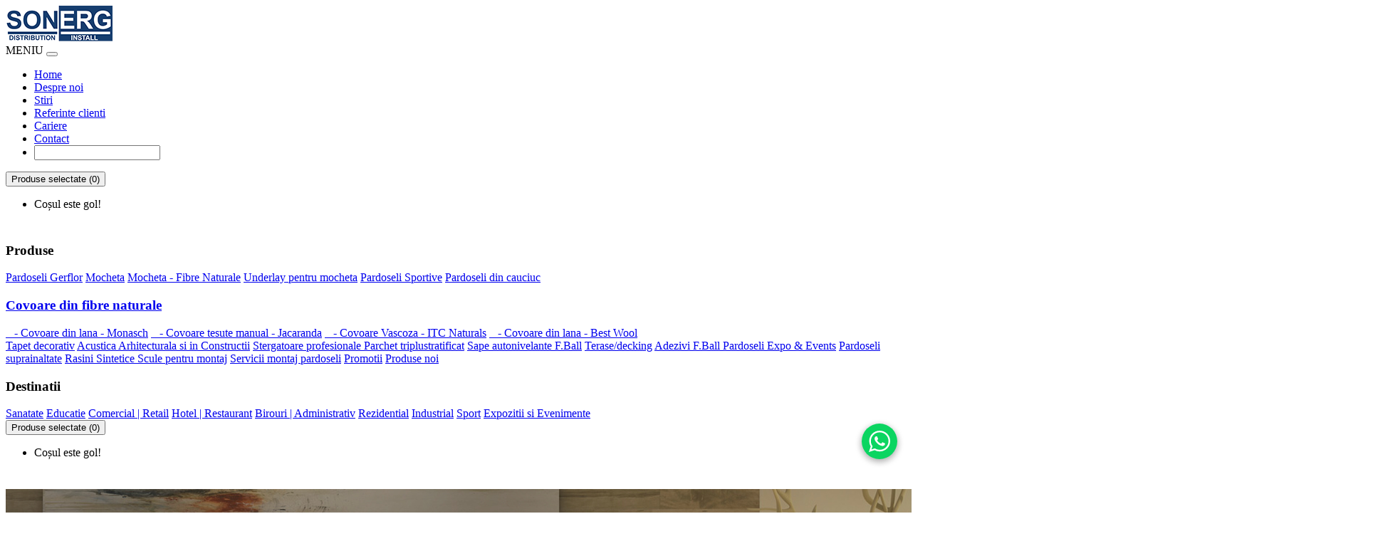

--- FILE ---
content_type: text/html; charset=utf-8
request_url: https://www.sonerg.ro/covoare-din-fibre-naturale/jacaranda-hand-made/Willingdon-rugs
body_size: 91054
content:
<!DOCTYPE html>
<!--[if IE]><![endif]-->
<!--[if IE 8 ]><html dir="ltr" lang="ro" class="ie8"><![endif]-->
<!--[if IE 9 ]><html dir="ltr" lang="ro" class="ie9"><![endif]-->
<!--[if (gt IE 9)|!(IE)]><!-->
<html dir="ltr" lang="ro">
<!--<![endif]-->
<head>
<meta charset="UTF-8" />
<meta name="viewport" content="width=device-width, initial-scale=1">
<title>Covor Willingdon - Jacaranda</title>
<base href="https://www.sonerg.ro/" />
<meta name="description" content="Mocheta din fire 100% lana pura tesuta manual, cu un aspect antichizat datorita combinatiei aleatorii intre firele buclate si cele taiate. O mocheta rezistenta, ce poate fi specificata inclusiv in spatiile cu trafic intens-extrem - clasa de trafic 33.Hand Woven in India. " />
<meta name="keywords" content= "Mocheta si covoare din lana, mocheta tesuta manual lana, covoare lana, mocheta lana, mocheta hand-made lana, mocheta lana pura, mocheta New Zeeland wool, Wool carpet, wool rugs, mocheta din fire naturale, mocheta tesuta, mocheta din lana" />
<meta http-equiv="X-UA-Compatible" content="IE=edge">
<link href="https://www.sonerg.ro/image/catalog/favicon.png" rel="icon" />
<link href="https://www.sonerg.ro/covoare-din-fibre-naturale/jacaranda-hand-made/Willingdon-rugs" rel="canonical" />
<script src="catalog/view/javascript/jquery/jquery-2.1.1.min.js" type="text/javascript"></script>
<link rel="stylesheet" href="https://ajax.googleapis.com/ajax/libs/jqueryui/1.12.1/themes/smoothness/jquery-ui.css">
<script src="https://ajax.googleapis.com/ajax/libs/jqueryui/1.12.1/jquery-ui.min.js"></script>
<link href="catalog/view/javascript/bootstrap/css/bootstrap.min.css" rel="stylesheet" media="screen" />
				
				<script src="catalog/view/javascript/mf/jquery-ui.min.js" type="text/javascript"></script>
			
<script src="catalog/view/javascript/bootstrap/js/bootstrap.min.js" type="text/javascript"></script>
<link href="catalog/view/javascript/font-awesome/css/font-awesome.min.css" rel="stylesheet" type="text/css" />
<link href="//fonts.googleapis.com/css?family=Open+Sans:400,400i,300,700" rel="stylesheet" type="text/css" />
<link href="catalog/view/theme/default/stylesheet/stylesheet.css" rel="stylesheet">
<link href="catalog/view/theme/default/stylesheet/mobile.css" rel="stylesheet" type="text/css" />
<link href="catalog/view/javascript/jquery/magnific/magnific-popup.css" type="text/css" rel="stylesheet" media="screen" />
<link href="catalog/view/javascript/jquery/datetimepicker/bootstrap-datetimepicker.min.css" type="text/css" rel="stylesheet" media="screen" />
<link href="catalog/view/javascript/jquery/owl-carousel/owl.carousel.css" type="text/css" rel="stylesheet" media="screen" />
<link href="catalog/view/javascript/jquery/owl-carousel/owl.transitions.css" type="text/css" rel="stylesheet" media="screen" />
<script src="catalog/view/javascript/common.js" type="text/javascript"></script>
<script src="catalog/view/javascript/jquery/magnific/jquery.magnific-popup.min.js" type="text/javascript"></script>
<script src="catalog/view/javascript/jquery/datetimepicker/moment.js" type="text/javascript"></script>
<script src="catalog/view/javascript/jquery/datetimepicker/bootstrap-datetimepicker.min.js" type="text/javascript"></script>
<script src="catalog/view/javascript/jquery/owl-carousel/owl.carousel.min.js" type="text/javascript"></script>

<script>(function(w,d,s,l,i){w[l]=w[l]||[];w[l].push({'gtm.start':
new Date().getTime(),event:'gtm.js'});var f=d.getElementsByTagName(s)[0],
j=d.createElement(s),dl=l!='dataLayer'?'&l='+l:'';j.async=true;j.src=
'https://www.googletagmanager.com/gtm.js?id='+i+dl;f.parentNode.insertBefore(j,f);
})(window,document,'script','dataLayer','GTM-P2JN488');</script>
<style>

@media only screen and (max-width: 775px) {
  #ui-id-3,#ui-id-1{
    display: inline!important;
  }
}



.whatsapp-message {
    cursor: pointer;
    width: 50px;
    height: 50px;
    border-radius: 50%;
    background: #0bd561;
    box-shadow: 0px 3px 10px rgba(0,0,0,.25);
}

.whatsapp-image {
    width: 50px;
    height: 50px;
}

.integration {
    box-shadow: 0 3px 12px rgba(0,0,0,.15);
    border-radius: 50%;
    margin-bottom: 10px;
    width: 50px;
	z-index: 1;
    height: 50px;
    float: right;
    bottom: 65px;
    right: 20px;
    transition: box-shadow .15s linear;
    background-color: #fff;
    position: fixed;
}
</style>


        <script type="text/javascript">
          // we are using this flag to determine if the pixel
          // is successfully added to the header
          window.isFacebookPixelInHeaderAdded = 1;
          window.isFacebookPixelAdded=1;
        </script>

        <script type="text/javascript">
          function facebook_loadScript(url, callback) {
            var script = document.createElement("script");
            script.type = "text/javascript";
            if(script.readyState) {  // only required for IE <9
              script.onreadystatechange = function() {
                if (script.readyState === "loaded" || script.readyState === "complete") {
                  script.onreadystatechange = null;
                  if (callback) {
                    callback();
                  }
                }
              };
            } else {  //Others
              if (callback) {
                script.onload = callback;
              }
            }

            script.src = url;
            document.getElementsByTagName("head")[0].appendChild(script);
          }
        </script>

        <script type="text/javascript">
          (function() {
            var enableCookieBar = 'false';
            if (enableCookieBar === 'true') {
              facebook_loadScript("catalog/view/javascript/facebook/cookieconsent.min.js");

              // loading the css file
              var css = document.createElement("link");
              css.setAttribute("rel", "stylesheet");
              css.setAttribute("type", "text/css");
              css.setAttribute(
                "href",
                "catalog/view/theme/css/facebook/cookieconsent.min.css");
              document.getElementsByTagName("head")[0].appendChild(css);

              window.addEventListener("load", function(){
                function setConsent() {
                  fbq(
                    'consent',
                    this.hasConsented() ? 'grant' : 'revoke'
                  );
                }
                window.cookieconsent.initialise({
                  palette: {
                    popup: {
                      background: '#237afc'
                    },
                    button: {
                      background: '#fff',
                      text: '#237afc'
                    }
                  },
                  cookie: {
                    name: fbq.consentCookieName
                  },
                  type: 'opt-out',
                  showLink: false,
                  content: {
                    allow: "Agree",
                    deny: "Opt Out",
                    header: "Our Site Uses Cookies",
                    message: "By clicking Agree, you agree to our <a class=\"cc-link\" href=\"https:\/\/www.facebook.com\/legal\/terms\/update\" target=\"_blank\">terms of service<\/a>, <a class=\"cc-link\" href=\"https:\/\/www.facebook.com\/policies\/\" target=\"_blank\">privacy policy<\/a> and <a class=\"cc-link\" href=\"https:\/\/www.facebook.com\/policies\/cookies\/\" target=\"_blank\">cookies policy<\/a>."                  },
                  layout: 'basic-header',
                  location: true,
                  revokable: true,
                  onInitialise: setConsent,
                  onStatusChange: setConsent,
                  onRevokeChoice: setConsent
                }, function (popup) {
                  // If this isn't open, we know that we can use cookies.
                  if (!popup.getStatus() && !popup.options.enabled) {
                    popup.setStatus(cookieconsent.status.dismiss);
                  }
                });
              });
            }
          })();
        </script>

        <script type="text/javascript">
          (function() {
            !function(f,b,e,v,n,t,s){if(f.fbq)return;n=f.fbq=function(){n.callMethod?
            n.callMethod.apply(n,arguments):n.queue.push(arguments)};if(!f._fbq)f._fbq=n;
            n.push=n;n.loaded=!0;n.version='2.0';n.queue=[];t=b.createElement(e);t.async=!0;
            t.src=v;s=b.getElementsByTagName(e)[0];s.parentNode.insertBefore(t,s)}(window,
            document,'script','https://connect.facebook.net/en_US/fbevents.js');

            var enableCookieBar = 'false';
            if (enableCookieBar === 'true') {
              fbq.consentCookieName = 'fb_cookieconsent_status';

              (function() {
                function getCookie(t){var i=("; "+document.cookie).split("; "+t+"=");if(2==i.length)return i.pop().split(";").shift()}
                var consentValue = getCookie(fbq.consentCookieName);
                fbq('consent', consentValue === 'dismiss' ? 'grant' : 'revoke');
              })();
            }

            // system auto generated facebook_pixel.js, DO NOT MODIFY
pixel_script_filename = 'catalog/view/javascript/facebook/facebook_pixel_2_2_1.js';
// system auto generated facebook_pixel.js, DO NOT MODIFY
              facebook_loadScript(
                pixel_script_filename,
                function() {
                  var params = {
    "agent": "exopencart-2.0.3.1-2.2.1"
};
                  _facebookAdsExtension.facebookPixel.init(
                    '825659491265975',
                    {},
                    params);
                                      _facebookAdsExtension.facebookPixel.firePixel(
                      JSON.parse('{\"event_name\":\"ViewContent\",\"content_type\":\"product\",\"content_ids\":[\"5186\"],\"value\":\"0.00\",\"currency\":\"USD\",\"content_name\":\"Covor Willingdon - Jacaranda\",\"num_items\":1}'));
                                  });
                      })();
        </script>
      
</head>
<body class="product-product-5186">
  <div id="fb-root"></div>  
<noscript><iframe src="https://www.googletagmanager.com/ns.html?id=GTM-P2JN488"
height="0" width="0" style="display:none;visibility:hidden"></iframe></noscript>


<!--   <nav id="top">
  <div class="container">
    <div class="pull-left">
<form action="https://www.sonerg.ro/index.php?route=common/currency/currency" method="post" enctype="multipart/form-data" id="currency">
  <div class="btn-group">
    <button class="btn btn-link dropdown-toggle" data-toggle="dropdown">
                            <strong>$</strong>
            <span class="hidden-xs hidden-sm hidden-md">Moneda</span> <i class="fa fa-caret-down"></i></button>
    <ul class="dropdown-menu">
                  <li><button class="currency-select btn btn-link btn-block" type="button" name="EUR">€ Euro</button></li>
                        <li><button class="currency-select btn btn-link btn-block" type="button" name="GBP">£ Pound Sterling</button></li>
                        <li><button class="currency-select btn btn-link btn-block" type="button" name="USD">$ US Dollar</button></li>
                </ul>
  </div>
  <input type="hidden" name="code" value="" />
  <input type="hidden" name="redirect" value="https://www.sonerg.ro/covoare-din-fibre-naturale/jacaranda-hand-made/Willingdon-rugs" />
</form>
</div>

    <div id="top-links" class="nav pull-right">
      <ul class="list-inline">
        <li><a href="https://www.sonerg.ro/index.php?route=information/contact"><i class="fa fa-phone"></i></a> <span class="hidden-xs hidden-sm hidden-md">+4.021.324.04.43</span></li>
        <li class="dropdown"><a href="https://www.sonerg.ro/index.php?route=account/account" title="Contul meu" class="dropdown-toggle" data-toggle="dropdown"><i class="fa fa-user"></i> <span class="hidden-xs hidden-sm hidden-md">Contul meu</span> <span class="caret"></span></a>
          <ul class="dropdown-menu dropdown-menu-right">
                        <li><a href="https://www.sonerg.ro/index.php?route=account/register">Înregistrează-te</a></li>
            <li><a href="https://www.sonerg.ro/index.php?route=account/login">Autentifică-te</a></li>
                      </ul>
        </li>
        <li><a href="https://www.sonerg.ro/index.php?route=account/wishlist" id="wishlist-total" title="Lista Dorintelor (0)"><i class="fa fa-heart"></i> <span class="hidden-xs hidden-sm hidden-md">Lista Dorintelor (0)</span></a></li>
        <li><a href="https://www.sonerg.ro/index.php?route=checkout/cart" title="Coşul meu"><i class="fa fa-shopping-cart"></i> <span class="hidden-xs hidden-sm hidden-md">Coşul meu</span></a></li>
        <li><a href="https://www.sonerg.ro/index.php?route=checkout/checkout" title="Comandă"><i class="fa fa-share"></i> <span class="hidden-xs hidden-sm hidden-md">Comandă</span></a></li>
      </ul>
    </div>
  </div>
</nav>   -->



<header>
  <div class="container">
    <div class="row">



<!--
      <div class="col-md-3" id="search-sus"><div id="search" class="input-group">
  <input type="text" name="search" value="" placeholder="" class="form-control input-lg" />
  <span class="input-group-btn">
    <div type="button" class="btn btn-default btn-lg"><i class="fa fa-search"></i></div >
  </span>
</div>
      </div>
-->


    </div>
  </div>

        <script type="text/javascript">
          // we are using this flag to determine if the customer chat
          // is successfully added to the header
          window.isFacebookCustomerChatInHeaderAdded = 1;
          window.isFacebookCustomerChatAdded=1;
        </script>

              
</header>
<div class="header-opac">
  <div class="container language-top">
<style>
.btn-link:hover {
	text-decoration: none;
}
.dropdown-menu {
	min-width:40px;
	padding-bottom:10px;
}
</style>
  </div>
<div class="container">
  <nav id="menu" class="navbar">
   <div class="col-sm-2">
        <div id="logo">
                    <a href="https://www.sonerg.ro/"><img src="https://www.sonerg.ro/image/catalog/logo.png" title="Sonerg" alt="Sonerg" class="img-responsive" /></a>
                  </div>

      </div>



    <div class="navbar-header"><span id="category" class="visible-xs">MENIU</span>
      <button type="button" class="btn btn-navbar navbar-toggle" data-toggle="collapse" data-target=".navbar-ex1-collapse"><i class="fa fa-bars"></i></button>
    </div>
    <div class="collapse col-sm-6 navbar-collapse navbar-ex1-collapse">
      <ul class="nav navbar-nav">

		<li><a href=" ">Home</a>
		<li><a href="despre-noi">Despre noi</a>
		<!-- <li><a href="promotii">Promotii</a> -->
		<!-- <li><a href="produse-noi">Produse noi</a> -->
		<li><a href="stiri">Stiri</a>
		<li><a href="referinte-clienti">Referinte clienti</a>
		<li><a href="cariere">Cariere</a>
		<li><a href="contact">Contact</a>
    <li><a href="#" class="hidden-lg hiddden-md hidden-sm visible-xs"><div id="search" class="input-group">
  <input type="text" name="search" value="" placeholder="" class="form-control input-lg" />
  <span class="input-group-btn">
    <div type="button" class="btn btn-default btn-lg"><i class="fa fa-search"></i></div >
  </span>
</div>
</a>
      </ul>

    </div>
	        <div class="col-sm-2 cos-oferta"><div id="cart" class="btn-group btn-block">
  <button type="button" data-toggle="dropdown" data-loading-text="Încărcare..." class="btn btn-inverse btn-block btn-lg dropdown-toggle"><span id="cart-total">Produse selectate (0)</span></button>
  <ul class="dropdown-menu pull-right">
        <li>
      <p class="text-center">Coșul este gol!</p>
    </li>
      </ul>
</div>
</div>

  </nav>

</div>

</div>
<div class="visible-xs categories-mobile">
    <h3 class="heading">Produse</h3>
  <div>
                                    <a href="https://www.sonerg.ro/pardoseli-pvc" class="list-group-item">Pardoseli Gerflor</a>
                                                  <a href="https://www.sonerg.ro/mocheta" class="list-group-item">Mocheta</a>
                                                  <a href="https://www.sonerg.ro/mocheta-fibre-naturale" class="list-group-item">Mocheta - Fibre Naturale</a>
                                        <a href="https://www.sonerg.ro/underlay-mocheta" class="list-group-item">Underlay pentru mocheta</a>
                                                  <a href="https://www.sonerg.ro/sport-indoor-outdoor" class="list-group-item">Pardoseli Sportive</a>
                                                  <a href="https://www.sonerg.ro/cauciuc" class="list-group-item">Pardoseli din cauciuc</a>
                                                      <div class="sub-spoiler">
              <h3><a href="https://www.sonerg.ro/covoare-din-fibre-naturale">Covoare din fibre naturale</a></h3>
              <div>
                                          <a href="https://www.sonerg.ro/covoare-din-fibre-naturale/Monasch-best-wool" class="list-group-item child">&nbsp;&nbsp;&nbsp;- Covoare din lana - Monasch</a>
                                                        <a href="https://www.sonerg.ro/covoare-din-fibre-naturale/jacaranda-hand-made" class="list-group-item child">&nbsp;&nbsp;&nbsp;- Covoare tesute manual - Jacaranda</a>
                                                        <a href="https://www.sonerg.ro/covoare-din-fibre-naturale/viscoza-itc-naturals" class="list-group-item child">&nbsp;&nbsp;&nbsp;- Covoare Vascoza - ITC Naturals</a>
                                                        <a href="https://www.sonerg.ro/covoare-din-fibre-naturale/covoare-lana-din-mocheta-Best-Wool" class="list-group-item child">&nbsp;&nbsp;&nbsp;- Covoare din lana - Best Wool</a>
                                        </div>
            </div>
                                                                                <a href="https://www.sonerg.ro/tapet" class="list-group-item">Tapet decorativ</a>
                                        <a href="https://www.sonerg.ro/Acustica-arhitecturala-si-in-constructii" class="list-group-item">Acustica Arhitecturala si in Constructii</a>
                                                  <a href="https://www.sonerg.ro/stergatoare-profesionale-intrare" class="list-group-item">Stergatoare profesionale </a>
                                        <a href="https://www.sonerg.ro/parchet" class="list-group-item">Parchet triplustratificat</a>
                                        <a href="https://www.sonerg.ro/sape-autonivelante" class="list-group-item">Sape autonivelante F.Ball</a>
                                        <a href="https://www.sonerg.ro/terase-deck" class="list-group-item">Terase/decking</a>
                                        <a href="https://www.sonerg.ro/adezivi-pardoseli-si-tapet" class="list-group-item">Adezivi F.Ball </a>
                                        <a href="https://www.sonerg.ro/expozitii-evenimente" class="list-group-item">Pardoseli Expo &amp; Events</a>
                                        <a href="https://www.sonerg.ro/pardoseli-suprainaltate-nesite" class="list-group-item">Pardoseli suprainaltate</a>
                                        <a href="https://www.sonerg.ro/rasini" class="list-group-item">Rasini Sintetice    </a>
                                        <a href="https://www.sonerg.ro/scule-si-echipamente-montaj" class="list-group-item">Scule pentru montaj</a>
                                        <a href="https://www.sonerg.ro/servicii-montaj" class="list-group-item">Servicii montaj pardoseli</a>
                                        <a href="https://www.sonerg.ro/promotii" class="list-group-item">Promotii</a>
                                        <a href="https://www.sonerg.ro/produse-noi" class="list-group-item">Produse noi</a>
                    </div>
  <h3 class="heading">Destinatii</h3>
  <div>
                  <a href="https://www.sonerg.ro/sanatate" class="list-group-item"> Sanatate</a>
                    <a href="https://www.sonerg.ro/pardoseli-pvc" class="list-group-item" style="display:none;">Pardoseli Gerflor</a>
                      <a href="https://www.sonerg.ro/educatie" class="list-group-item">Educatie</a>
                    <a href="https://www.sonerg.ro/mocheta" class="list-group-item" style="display:none;">Mocheta</a>
                      <a href="https://www.sonerg.ro/comercial-retail" class="list-group-item">Comercial | Retail</a>
                    <a href="https://www.sonerg.ro/mocheta-fibre-naturale" class="list-group-item" style="display:none;">Mocheta - Fibre Naturale</a>
              <a href="https://www.sonerg.ro/underlay-mocheta" class="list-group-item" style="display:none;">Underlay pentru mocheta</a>
                      <a href="https://www.sonerg.ro/hotel-restaurant" class="list-group-item">Hotel | Restaurant</a>
                    <a href="https://www.sonerg.ro/sport-indoor-outdoor" class="list-group-item" style="display:none;">Pardoseli Sportive</a>
                      <a href="https://www.sonerg.ro/birouri-administrativ" class="list-group-item">Birouri | Administrativ</a>
                    <a href="https://www.sonerg.ro/cauciuc" class="list-group-item" style="display:none;">Pardoseli din cauciuc</a>
              <a href="https://www.sonerg.ro/covoare-din-fibre-naturale" class="list-group-item" style="display:none;">Covoare din fibre naturale</a>
                      <a href="https://www.sonerg.ro/rezidential" class="list-group-item">Rezidential</a>
                            <a href="https://www.sonerg.ro/industrial" class="list-group-item">Industrial</a>
                            <a href="https://www.sonerg.ro/sport" class="list-group-item">Sport</a>
                    <a href="https://www.sonerg.ro/tapet" class="list-group-item" style="display:none;">Tapet decorativ</a>
              <a href="https://www.sonerg.ro/Acustica-arhitecturala-si-in-constructii" class="list-group-item" style="display:none;">Acustica Arhitecturala si in Constructii</a>
                      <a href="https://www.sonerg.ro/expozitii-si-evenimente" class="list-group-item">Expozitii si Evenimente</a>
                    <a href="https://www.sonerg.ro/stergatoare-profesionale-intrare" class="list-group-item" style="display:none;">Stergatoare profesionale </a>
              <a href="https://www.sonerg.ro/parchet" class="list-group-item" style="display:none;">Parchet triplustratificat</a>
              <a href="https://www.sonerg.ro/sape-autonivelante" class="list-group-item" style="display:none;">Sape autonivelante F.Ball</a>
              <a href="https://www.sonerg.ro/terase-deck" class="list-group-item" style="display:none;">Terase/decking</a>
              <a href="https://www.sonerg.ro/adezivi-pardoseli-si-tapet" class="list-group-item" style="display:none;">Adezivi F.Ball </a>
              <a href="https://www.sonerg.ro/expozitii-evenimente" class="list-group-item" style="display:none;">Pardoseli Expo &amp; Events</a>
              <a href="https://www.sonerg.ro/pardoseli-suprainaltate-nesite" class="list-group-item" style="display:none;">Pardoseli suprainaltate</a>
              <a href="https://www.sonerg.ro/rasini" class="list-group-item" style="display:none;">Rasini Sintetice    </a>
              <a href="https://www.sonerg.ro/scule-si-echipamente-montaj" class="list-group-item" style="display:none;">Scule pentru montaj</a>
              <a href="https://www.sonerg.ro/servicii-montaj" class="list-group-item" style="display:none;">Servicii montaj pardoseli</a>
              <a href="https://www.sonerg.ro/promotii" class="list-group-item" style="display:none;">Promotii</a>
              <a href="https://www.sonerg.ro/produse-noi" class="list-group-item" style="display:none;">Produse noi</a>
        </div>
</div>
  	        <div class="col-sm-2 mobile-cart"><div id="cart" class="btn-group btn-block">
  <button type="button" data-toggle="dropdown" data-loading-text="Încărcare..." class="btn btn-inverse btn-block btn-lg dropdown-toggle"><span id="cart-total">Produse selectate (0)</span></button>
  <ul class="dropdown-menu pull-right">
        <li>
      <p class="text-center">Coșul este gol!</p>
    </li>
      </ul>
</div>
</div>


<script type="text/javascript"><!--
$('#button-search').bind('click', function() {
  return false;

	url = 'index.php?route=product/search';

	var search = $('input[name=\'search\']').prop('value');

	if (search) {
		url += '&search=' + encodeURIComponent(search);
	}

	var category_id = $('#content select[name=\'category_id\']').prop('value');

	if (category_id > 0) {
		url += '&category_id=' + encodeURIComponent(category_id);
	}

	var sub_category = $('#content input[name=\'sub_category\']:checked').prop('value');

	if (sub_category) {
		url += '&sub_category=true';
	}

	var filter_description = $('#content input[name=\'description\']:checked').prop('value');

	if (filter_description) {
		url += '&description=true';
	}

	location = url;
});

$('#content input[name=\'search\']').bind('keydown', function(e) {
	if (e.keyCode == 13) {
		$('#button-search').trigger('click');
	}
});

$('select[name=\'category_id\']').on('change', function() {
	if (this.value == '0') {
		$('input[name=\'sub_category\']').prop('disabled', true);
	} else {
		$('input[name=\'sub_category\']').prop('disabled', false);
	}
});

$('select[name=\'category_id\']').trigger('change');
--></script>

<img class="header-image" src="image/catalog/header-image.jpg">
<div class="container">
  <br><br>

  <div class="row">
    <div class="sidebar-product product-sidebar-margin"><column id="column-left" class="col-sm-3 hidden-xs">
     
	<ul class="nav nav-tabs sidebar-category">

        	<li class="tab-produse"><a href="#tab-produse" data-toggle="tab"><h3 class="box-heading">Produse</h3></a></li>
            <li class="tab-destinatii"><a href="#tab-destinatii" data-toggle="tab"><h3 class="box-heading">Destinatii</h3></a></li>
        </ul>

<div class="list-group sidebar-home">




         <div class="tab-content">
			<div id="search-side"><div id="search" class="input-group">
  <input type="text" name="search" value="" placeholder="" class="form-control input-lg" />
  <span class="input-group-btn">
    <div type="button" class="btn btn-default btn-lg"><i class="fa fa-search"></i></div >
  </span>
</div>
</div>

            <div class="tab-pane active" id="tab-produse">
  	    	  		  			  <a href="https://www.sonerg.ro/pardoseli-pvc" class="list-group-item">Pardoseli Gerflor</a>
		  	    	    	  		  			  <a href="https://www.sonerg.ro/mocheta" class="list-group-item">Mocheta</a>
		  	    	    	  		  			  <a href="https://www.sonerg.ro/mocheta-fibre-naturale" class="list-group-item">Mocheta - Fibre Naturale</a>
		  	    	  		  			  <a href="https://www.sonerg.ro/underlay-mocheta" class="list-group-item">Underlay pentru mocheta</a>
		  	    	    	  		  			  <a href="https://www.sonerg.ro/sport-indoor-outdoor" class="list-group-item">Pardoseli Sportive</a>
		  	    	    	  		  			  <a href="https://www.sonerg.ro/cauciuc" class="list-group-item">Pardoseli din cauciuc</a>
		  	    	  		  				<a href="https://www.sonerg.ro/covoare-din-fibre-naturale" class="list-group-item active">Covoare din fibre naturale</a>
			  				  											<a href="https://www.sonerg.ro/covoare-din-fibre-naturale/Monasch-best-wool" class="list-group-item active child">&nbsp;&nbsp;&nbsp;- Covoare din lana - Monasch</a>
									  												<a href="https://www.sonerg.ro/covoare-din-fibre-naturale/jacaranda-hand-made" class="list-group-item active child">&nbsp;&nbsp;&nbsp;- Covoare tesute manual - Jacaranda</a>
									  											<a href="https://www.sonerg.ro/covoare-din-fibre-naturale/viscoza-itc-naturals" class="list-group-item active child">&nbsp;&nbsp;&nbsp;- Covoare Vascoza - ITC Naturals</a>
									  											<a href="https://www.sonerg.ro/covoare-din-fibre-naturale/covoare-lana-din-mocheta-Best-Wool" class="list-group-item active child">&nbsp;&nbsp;&nbsp;- Covoare din lana - Best Wool</a>
									  			  		  	    	    	    	    	  		  			  <a href="https://www.sonerg.ro/tapet" class="list-group-item">Tapet decorativ</a>
		  	    	  		  			  <a href="https://www.sonerg.ro/Acustica-arhitecturala-si-in-constructii" class="list-group-item">Acustica Arhitecturala si in Constructii</a>
		  	    	    	  		  			  <a href="https://www.sonerg.ro/stergatoare-profesionale-intrare" class="list-group-item">Stergatoare profesionale </a>
		  	    	  		  			  <a href="https://www.sonerg.ro/parchet" class="list-group-item">Parchet triplustratificat</a>
		  	    	  		  			  <a href="https://www.sonerg.ro/sape-autonivelante" class="list-group-item">Sape autonivelante F.Ball</a>
		  	    	  		  			  <a href="https://www.sonerg.ro/terase-deck" class="list-group-item">Terase/decking</a>
		  	    	  		  			  <a href="https://www.sonerg.ro/adezivi-pardoseli-si-tapet" class="list-group-item">Adezivi F.Ball </a>
		  	    	  		  			  <a href="https://www.sonerg.ro/expozitii-evenimente" class="list-group-item">Pardoseli Expo &amp; Events</a>
		  	    	  		  			  <a href="https://www.sonerg.ro/pardoseli-suprainaltate-nesite" class="list-group-item">Pardoseli suprainaltate</a>
		  	    	  		  			  <a href="https://www.sonerg.ro/rasini" class="list-group-item">Rasini Sintetice    </a>
		  	    	  		  			  <a href="https://www.sonerg.ro/scule-si-echipamente-montaj" class="list-group-item">Scule pentru montaj</a>
		  	    	  		  			  <a href="https://www.sonerg.ro/servicii-montaj" class="list-group-item">Servicii montaj pardoseli</a>
		  	    	  		  			  <a href="https://www.sonerg.ro/promotii" class="list-group-item">Promotii</a>
		  	    	  		  			  <a href="https://www.sonerg.ro/produse-noi" class="list-group-item">Produse noi</a>
		  	    
            </div>

            <div class="tab-pane " id="tab-destinatii">
  					<a href="https://www.sonerg.ro/sanatate" class="list-group-item"> Sanatate</a>
				  				<a href="https://www.sonerg.ro/pardoseli-pvc" class="list-group-item" style="display:none;">Pardoseli Gerflor</a>
	    					<a href="https://www.sonerg.ro/educatie" class="list-group-item">Educatie</a>
				  				<a href="https://www.sonerg.ro/mocheta" class="list-group-item" style="display:none;">Mocheta</a>
	    					<a href="https://www.sonerg.ro/comercial-retail" class="list-group-item">Comercial | Retail</a>
				  				<a href="https://www.sonerg.ro/mocheta-fibre-naturale" class="list-group-item" style="display:none;">Mocheta - Fibre Naturale</a>
	    				<a href="https://www.sonerg.ro/underlay-mocheta" class="list-group-item" style="display:none;">Underlay pentru mocheta</a>
	    					<a href="https://www.sonerg.ro/hotel-restaurant" class="list-group-item">Hotel | Restaurant</a>
				  				<a href="https://www.sonerg.ro/sport-indoor-outdoor" class="list-group-item" style="display:none;">Pardoseli Sportive</a>
	    					<a href="https://www.sonerg.ro/birouri-administrativ" class="list-group-item">Birouri | Administrativ</a>
				  				<a href="https://www.sonerg.ro/cauciuc" class="list-group-item" style="display:none;">Pardoseli din cauciuc</a>
	    				<a href="https://www.sonerg.ro/covoare-din-fibre-naturale" class="list-group-item" style="display:none;">Covoare din fibre naturale</a>
	    					<a href="https://www.sonerg.ro/rezidential" class="list-group-item">Rezidential</a>
				  					<a href="https://www.sonerg.ro/industrial" class="list-group-item">Industrial</a>
				  					<a href="https://www.sonerg.ro/sport" class="list-group-item">Sport</a>
				  				<a href="https://www.sonerg.ro/tapet" class="list-group-item" style="display:none;">Tapet decorativ</a>
	    				<a href="https://www.sonerg.ro/Acustica-arhitecturala-si-in-constructii" class="list-group-item" style="display:none;">Acustica Arhitecturala si in Constructii</a>
	    					<a href="https://www.sonerg.ro/expozitii-si-evenimente" class="list-group-item">Expozitii si Evenimente</a>
				  				<a href="https://www.sonerg.ro/stergatoare-profesionale-intrare" class="list-group-item" style="display:none;">Stergatoare profesionale </a>
	    				<a href="https://www.sonerg.ro/parchet" class="list-group-item" style="display:none;">Parchet triplustratificat</a>
	    				<a href="https://www.sonerg.ro/sape-autonivelante" class="list-group-item" style="display:none;">Sape autonivelante F.Ball</a>
	    				<a href="https://www.sonerg.ro/terase-deck" class="list-group-item" style="display:none;">Terase/decking</a>
	    				<a href="https://www.sonerg.ro/adezivi-pardoseli-si-tapet" class="list-group-item" style="display:none;">Adezivi F.Ball </a>
	    				<a href="https://www.sonerg.ro/expozitii-evenimente" class="list-group-item" style="display:none;">Pardoseli Expo &amp; Events</a>
	    				<a href="https://www.sonerg.ro/pardoseli-suprainaltate-nesite" class="list-group-item" style="display:none;">Pardoseli suprainaltate</a>
	    				<a href="https://www.sonerg.ro/rasini" class="list-group-item" style="display:none;">Rasini Sintetice    </a>
	    				<a href="https://www.sonerg.ro/scule-si-echipamente-montaj" class="list-group-item" style="display:none;">Scule pentru montaj</a>
	    				<a href="https://www.sonerg.ro/servicii-montaj" class="list-group-item" style="display:none;">Servicii montaj pardoseli</a>
	    				<a href="https://www.sonerg.ro/promotii" class="list-group-item" style="display:none;">Promotii</a>
	    				<a href="https://www.sonerg.ro/produse-noi" class="list-group-item" style="display:none;">Produse noi</a>
	                </div>
         </div>



</div>
		  			<script>
				$(function(){
					$(".tab-pane").removeClass("active");
					setTimeout(function(){
						$(".tab-pane .list-group-item.active").parent().addClass("active");
						$(".tab-pane .list-group-item > .list-group-item.active").parent().parent().addClass("active");
						$("."+$(".tab-pane.active").attr("id")).addClass("active");
					}, 50);
				});
			</script>
		  <script><!--
$('#search-side .btn-default').bind('click', function() {
	url = 'index.php?route=product/search';

	var search = $('#search-side input[name=\'search\']').val();

	if (search) {
		url += '&search=' + encodeURIComponent(search);
	}

	location = url;
});

$('input[name=\'search\']').bind('keydown', function(e) {
	if (e.keyCode == 13) {
		$('#search .btn-default').trigger('click');
	}
});

$('select[name=\'category_id\']').on('change', function() {
	if (this.value == '0') {
		$('input[name=\'sub_category\']').prop('disabled', true);
	} else {
		$('input[name=\'sub_category\']').prop('disabled', false);
	}
});

$('select[name=\'category_id\']').trigger('change');
--></script>
    <div id="banner0" class="owl-carousel">
    <div class="item">
        <img src="https://www.sonerg.ro/image/cache/catalog/demo/banners/banner-left-278x297.png" alt="Left" class="img-responsive" />
      </div>
    <div class="item">
        <img src="https://www.sonerg.ro/image/cache/catalog/demo/banners/banner-left-278x297.png" alt="Left2" class="img-responsive" />
      </div>
  </div>
<script type="text/javascript"><!--
$('#banner0').owlCarousel({
	items: 6,
	autoPlay: 3000,
	singleItem: true,
	navigation: false,
	pagination: false,
	transitionStyle: 'fade'
});
--></script>
    <div id="banner1" class="owl-carousel">
    <div class="item">
        <img src="https://www.sonerg.ro/image/cache/catalog/demo/lateral-277x382.jpg" alt="Left" class="img-responsive" />
      </div>
    <div class="item">
        <img src="https://www.sonerg.ro/image/cache/catalog/demo/lateral-277x382.jpg" alt="Left" class="img-responsive" />
      </div>
  </div>
<script type="text/javascript"><!--
$('#banner1').owlCarousel({
	items: 6,
	autoPlay: 3000,
	singleItem: true,
	navigation: false,
	pagination: false,
	transitionStyle: 'fade'
});
--></script>
  </column>
</div>
                <div id="content" class="col-sm-9">
      <div class="row content-product">
        <ul class="breadcrumb">
                    <li><a href="https://www.sonerg.ro/"><i class="fa fa-home"></i></a></li>
                    <li><a href="https://www.sonerg.ro/covoare-din-fibre-naturale">Covoare din fibre naturale</a></li>
                    <li><a href="https://www.sonerg.ro/covoare-din-fibre-naturale/jacaranda-hand-made">Covoare tesute manual - Jacaranda</a></li>
                    <li><a href="https://www.sonerg.ro/covoare-din-fibre-naturale/jacaranda-hand-made/Willingdon-rugs">Covor Willingdon - Jacaranda</a></li>
                  </ul>
                        
        <div class="col-sm-12">
          <div style="padding:10px;">
            Covor Willingdon - Jacaranda - preturi mici furnizor & distribuitor Sonerg<br>
                      </div>
                              <div id="slideshow1" class="owl-carousel" style="opacity: 1;">
            <div class="item">
              <img src="https://www.sonerg.ro/image/cache/catalog/00Natural Things/jacaranda/covoare/Covor Willingdon/Covor Willingdon - Jacaranda - imagine front 0-878x305.jpg" title="Covor Willingdon - Jacaranda" alt="Covor Willingdon - Jacaranda"
                   class="img-responsive" />
            </div>
                                    <div class="item">
              <img src="https://www.sonerg.ro/image/cache/catalog/00Natural Things/jacaranda/Lana/willingdon/Willingdon Beluga mocheta sau covoare tesute manual din fire naturale lana - Jacaranda texture and pattern design-878x305.jpg" title="Covor Willingdon - Jacaranda" alt="Covor Willingdon - Jacaranda"
                   class="img-responsive" /></a>
            </div>
                        <div class="item">
              <img src="https://www.sonerg.ro/image/cache/catalog/00Natural Things/jacaranda/Lana/willingdon/Willingdon Heron mocheta sau covoare tesute manual din fire naturale lana - Jacaranda texture and pattern design-878x305.jpg" title="Covor Willingdon - Jacaranda" alt="Covor Willingdon - Jacaranda"
                   class="img-responsive" /></a>
            </div>
                                  </div>
          <link href="catalog/view/javascript/jquery/owl-carousel/owl.carousel.css" type="text/css" rel="stylesheet" media="screen" />
          <link href="catalog/view/javascript/jquery/owl-carousel/owl.transitions.css" type="text/css" rel="stylesheet" media="screen" />
          <script src="catalog/view/javascript/jquery/owl-carousel/owl.carousel.min.js" type="text/javascript"></script>
          <script type="text/javascript"><!--
            $('#slideshow1').owlCarousel({
              items:          6,
              autoPlay:       3000,
              singleItem:     true,
              navigation:     true,
              navigationText: ['<i class="fa fa-chevron-left fa-5x"></i>', '<i class="fa fa-chevron-right fa-5x"></i>'],
              pagination:     true
            });
            --></script>
          <div class="product-title-container" style="margin-left:-20px;">
            <h1 class="product-title">
              <!--                                   <span class="product-cat-title"><a href="https://www.sonerg.ro/covoare-din-fibre-naturale" id="titlu-cat-produs">Covoare din fibre naturale</a></span> <span id="white-bar">|</span>
                                                                <span class="product-cat-title"><a href="https://www.sonerg.ro/covoare-din-fibre-naturale/jacaranda-hand-made" id="titlu-cat-produs">Covoare tesute manual - Jacaranda</a></span> <span id="white-bar">|</span>
                                             Covor Willingdon - Jacaranda -->
              <span class="product-cat-title"><a href="https://www.sonerg.ro/covoare-din-fibre-naturale"
                                                             id="titlu-cat-produs">Covoare din fibre naturale</a></span><span id="white-bar"> > </span><span class="product-cat-title"><a href="https://www.sonerg.ro/covoare-din-fibre-naturale/jacaranda-hand-made"
                                                             id="titlu-cat-produs">Covoare tesute manual - Jacaranda</a></span><span id="white-bar"> > </span>Covor Willingdon - Jacaranda            </h1>
          </div>

          <div class="product-description" id="prod-description">
            <p>Un covor gros, confortabil din fire 100% lana. Dens si rezistent, poate fi specificat inclusiv in spatiile cu trafic intens-extrem - clasa de trafic 33. Covor sau mocheta hand woven in India. Vezi si sectiunea <a href="https://www.sonerg.ro/mocheta-fibre-naturale/willingdon-hand-woven-carpet" target="_blank" style="font-weight: bold; font-style: italic; text-decoration-line: underline;">Mocheta Willingdon.</a></p><p><img src="https://www.sonerg.ro/image/catalog/00Natural Things/jacaranda/covoare/Covor Willingdon/Covor Willingdon - Jacaranda - imagine mare pentru site.jpg"><br></p><iframe src="//www.youtube.com/embed/ixpPq_8VRFQ" width="640" height="360" frameborder="0"></iframe><p>Tipuri de finisaje la covoarele jacaranda:</p><p><img src="https://www.sonerg.ro/image/catalog/00Natural Things/jacaranda/covoare/generalitati/Finisaje - Borduri la Covoarele Jacaranda - toate finisajele perimetrale 3.jpg"></p><p>Imagini borduri la Covoarele Jacaranda:</p><p><img src="https://www.sonerg.ro/image/catalog/00Natural Things/jacaranda/covoare/generalitati/Imagine borduri la covoare - Jacaranda 1.jpg"></p><p><img src="https://www.sonerg.ro/image/catalog/00Natural Things/jacaranda/covoare/Covor Willingdon/Covor Willingdon - Jacaranda - imagine mare pentru site 2.jpg"><br></p><p><span style="font-family: Arial, sans-serif; font-size: 9pt;"></span></p><p><span style="font-family: Arial, sans-serif; font-size: 9pt;"></span></p><p><span style="font-family: Arial, sans-serif; font-size: 9pt;"></span></p><p><span style="font-family: Arial, sans-serif; font-size: 9pt;"></span></p><p><span style="font-family: Arial, sans-serif; font-size: 9pt;"></span></p><p><span style="font-family: Arial, sans-serif; font-size: 9pt;"></span></p><p><span style="font-family: Arial, sans-serif; font-size: 9pt;"><img src="https://www.sonerg.ro/image/catalog/00Natural Things/jacaranda/Lana/willingdon/Willingdon covoare tesute manual Jacaranda fire naturale lanal imagine mare 8.jpg"></span></p><p><span style="font-family: Arial, sans-serif; font-size: 9pt;"></span></p><p><span style="font-family: Arial, sans-serif; font-size: 9pt;"></span></p><p><span style="font-family: Arial, sans-serif; font-size: 9pt;"></span></p><p><span style="font-family: Arial, sans-serif; font-size: 9pt;"><br></span></p><p>..</p><p>..</p><p class="MsoNormal"><span style="font-size: 9pt; line-height: 107%; font-family: Arial, sans-serif; background-image: initial; background-position: initial; background-size: initial; background-repeat: initial; background-attachment: initial; background-origin: initial; background-clip: initial;"><o:p></o:p></span></p>          </div>


        <div style="margin-left: 36px; margin-bottom: 20px;">
            <br><br>
            <div id="h3-consultant"><img class="consultant" src="image/catalog/consultant.png">Discuta cu un consultant</div>
            <div id="tel-consultant"><a href="tel:0722748931">0722.748.931</a>|<a href="tel:0733000524">0733.000.524</a>|<a href="tel:0213240443">021.324.04.43</a></div>
            <br>
            
            <div class="form-group cart-buttons">
                <label class="control-label product-qty" for="input-quantity product-qty" xstyle="display:inline-block;width:45%!important">Cantitate estimata</label>
                <input type="number" name="quantity" value="1" size="2" id="input-quantity2" class="form-control"  xstyle="display:inline-block;width:45%!important;" />
                <input type="hidden" name="product_id" value="5186" />
                <br>
                <button type="button" id="button-cart2" data-loading-text="Încărcare..."
                        class="btn btn-primary btn-lg btn-block"  xstyle="display:inline-block;">Adaugă rapid la cererea de ofertă</button>
             </div>

        </div>
            
                    <!--    <h3>Opţiuni disponibile</h3>   -->
                                                            <div class="form-group">
            <label class="control-label">Culori disponibile</label>
            <div id="input-option3217">
                            <label class="imgs radio-inline">
                <a href="https://www.sonerg.ro/image/cache/catalog/00Natural Things/jacaranda/Lana/willingdon/Willingdon Aegean mocheta sau covoare tesute manual din fire naturale lana - Jacaranda-500x500.jpg" class="thumbnail">
                  <img src="https://www.sonerg.ro/image/cache/catalog/00Natural Things/jacaranda/Lana/willingdon/Willingdon Aegean mocheta sau covoare tesute manual din fire naturale lana - Jacaranda-500x500.jpg"
                       alt="Willingdon Aegean"
                       class="img-thumbnail" />
                </a>
                <input type="radio" class="my_option" name="option[3217]"
                       value="121970" />
                Willingdon Aegean                              </label>
                            <label class="imgs radio-inline">
                <a href="https://www.sonerg.ro/image/cache/catalog/00Natural Things/jacaranda/Lana/willingdon/Willingdon Artemisa mocheta sau covoare tesute manual din fire naturale lana - Jacaranda-500x500.jpg" class="thumbnail">
                  <img src="https://www.sonerg.ro/image/cache/catalog/00Natural Things/jacaranda/Lana/willingdon/Willingdon Artemisa mocheta sau covoare tesute manual din fire naturale lana - Jacaranda-500x500.jpg"
                       alt="Willingdon Artemisa"
                       class="img-thumbnail" />
                </a>
                <input type="radio" class="my_option" name="option[3217]"
                       value="121971" />
                Willingdon Artemisa                              </label>
                            <label class="imgs radio-inline">
                <a href="https://www.sonerg.ro/image/cache/catalog/00Natural Things/jacaranda/Lana/willingdon/Willingdon Beluga mocheta sau covoare tesute manual din fire naturale lana - Jacaranda-500x500.jpg" class="thumbnail">
                  <img src="https://www.sonerg.ro/image/cache/catalog/00Natural Things/jacaranda/Lana/willingdon/Willingdon Beluga mocheta sau covoare tesute manual din fire naturale lana - Jacaranda-500x500.jpg"
                       alt="Willingdon Beluga"
                       class="img-thumbnail" />
                </a>
                <input type="radio" class="my_option" name="option[3217]"
                       value="121972" />
                Willingdon Beluga                              </label>
                            <label class="imgs radio-inline">
                <a href="https://www.sonerg.ro/image/cache/catalog/00Natural Things/jacaranda/Lana/willingdon/Willingdon Heron mocheta sau covoare tesute manual din fire naturale lana - Jacaranda-500x500.jpg" class="thumbnail">
                  <img src="https://www.sonerg.ro/image/cache/catalog/00Natural Things/jacaranda/Lana/willingdon/Willingdon Heron mocheta sau covoare tesute manual din fire naturale lana - Jacaranda-500x500.jpg"
                       alt="Willingdon Heron"
                       class="img-thumbnail" />
                </a>
                <input type="radio" class="my_option" name="option[3217]"
                       value="121973" />
                Willingdon Heron                              </label>
                            <label class="imgs radio-inline">
                <a href="https://www.sonerg.ro/image/cache/catalog/00Natural Things/jacaranda/Lana/willingdon/Willingdon Lead mocheta sau covoare tesute manual din fire naturale lana - Jacaranda-500x500.jpg" class="thumbnail">
                  <img src="https://www.sonerg.ro/image/cache/catalog/00Natural Things/jacaranda/Lana/willingdon/Willingdon Lead mocheta sau covoare tesute manual din fire naturale lana - Jacaranda-500x500.jpg"
                       alt="Willingdon Lead"
                       class="img-thumbnail" />
                </a>
                <input type="radio" class="my_option" name="option[3217]"
                       value="121974" />
                Willingdon Lead                              </label>
                            <label class="imgs radio-inline">
                <a href="https://www.sonerg.ro/image/cache/catalog/00Natural Things/jacaranda/Lana/willingdon/Willingdon Mist covoare tesute manual din fire naturale lana - Jacaranda-500x500.jpg" class="thumbnail">
                  <img src="https://www.sonerg.ro/image/cache/catalog/00Natural Things/jacaranda/Lana/willingdon/Willingdon Mist covoare tesute manual din fire naturale lana - Jacaranda-500x500.jpg"
                       alt="Willingdon Mist"
                       class="img-thumbnail" />
                </a>
                <input type="radio" class="my_option" name="option[3217]"
                       value="121975" />
                Willingdon Mist                              </label>
                            <label class="imgs radio-inline">
                <a href="https://www.sonerg.ro/image/cache/catalog/00Natural Things/jacaranda/Lana/willingdon/Willingdon Night mocheta sau covoare tesute manual din fire naturale lana - Jacaranda-500x500.jpg" class="thumbnail">
                  <img src="https://www.sonerg.ro/image/cache/catalog/00Natural Things/jacaranda/Lana/willingdon/Willingdon Night mocheta sau covoare tesute manual din fire naturale lana - Jacaranda-500x500.jpg"
                       alt="Willingdon Night"
                       class="img-thumbnail" />
                </a>
                <input type="radio" class="my_option" name="option[3217]"
                       value="121976" />
                Willingdon Night                              </label>
                            <label class="imgs radio-inline">
                <a href="https://www.sonerg.ro/image/cache/catalog/00Natural Things/jacaranda/Lana/willingdon/Willingdon Olea mocheta sau covoare tesute manual din fire naturale lana - Jacaranda-500x500.jpg" class="thumbnail">
                  <img src="https://www.sonerg.ro/image/cache/catalog/00Natural Things/jacaranda/Lana/willingdon/Willingdon Olea mocheta sau covoare tesute manual din fire naturale lana - Jacaranda-500x500.jpg"
                       alt="Willingdon Olea"
                       class="img-thumbnail" />
                </a>
                <input type="radio" class="my_option" name="option[3217]"
                       value="121977" />
                Willingdon Olea                              </label>
                            <label class="imgs radio-inline">
                <a href="https://www.sonerg.ro/image/cache/catalog/00Natural Things/jacaranda/Lana/willingdon/Willingdon Onyx mocheta sau covoare tesute manual din fire naturale lana - Jacaranda-500x500.jpg" class="thumbnail">
                  <img src="https://www.sonerg.ro/image/cache/catalog/00Natural Things/jacaranda/Lana/willingdon/Willingdon Onyx mocheta sau covoare tesute manual din fire naturale lana - Jacaranda-500x500.jpg"
                       alt="Willingdon Onyx"
                       class="img-thumbnail" />
                </a>
                <input type="radio" class="my_option" name="option[3217]"
                       value="121978" />
                Willingdon Onyx                              </label>
                            <label class="imgs radio-inline">
                <a href="https://www.sonerg.ro/image/cache/catalog/00Natural Things/jacaranda/Lana/willingdon/Willingdon Papyrus mocheta sau covoare tesute manual din fire naturale lana - Jacaranda-500x500.jpg" class="thumbnail">
                  <img src="https://www.sonerg.ro/image/cache/catalog/00Natural Things/jacaranda/Lana/willingdon/Willingdon Papyrus mocheta sau covoare tesute manual din fire naturale lana - Jacaranda-500x500.jpg"
                       alt="Willingdon Papyrus"
                       class="img-thumbnail" />
                </a>
                <input type="radio" class="my_option" name="option[3217]"
                       value="121969" />
                Willingdon Papyrus                              </label>
                            <label class="imgs radio-inline">
                <a href="https://www.sonerg.ro/image/cache/catalog/00Natural Things/jacaranda/Lana/willingdon/Willingdon Peacock mocheta sau covoare tesute manual din fire naturale lana - Jacaranda-500x500.jpg" class="thumbnail">
                  <img src="https://www.sonerg.ro/image/cache/catalog/00Natural Things/jacaranda/Lana/willingdon/Willingdon Peacock mocheta sau covoare tesute manual din fire naturale lana - Jacaranda-500x500.jpg"
                       alt="Willingdon Peacock"
                       class="img-thumbnail" />
                </a>
                <input type="radio" class="my_option" name="option[3217]"
                       value="121968" />
                Willingdon Peacock                              </label>
                            <label class="imgs radio-inline">
                <a href="https://www.sonerg.ro/image/cache/catalog/00Natural Things/jacaranda/Lana/willingdon/Willingdon Seal mocheta sau covoare tesute manual din fire naturale lana - Jacaranda-500x500.jpg" class="thumbnail">
                  <img src="https://www.sonerg.ro/image/cache/catalog/00Natural Things/jacaranda/Lana/willingdon/Willingdon Seal mocheta sau covoare tesute manual din fire naturale lana - Jacaranda-500x500.jpg"
                       alt="Willingdon Seal"
                       class="img-thumbnail" />
                </a>
                <input type="radio" class="my_option" name="option[3217]"
                       value="121967" />
                Willingdon Seal                              </label>
                            <label class="imgs radio-inline">
                <a href="https://www.sonerg.ro/image/cache/catalog/00Natural Things/jacaranda/Lana/willingdon/Willingdon Sepya mocheta sau covoare tesute manual din fire naturale lana - Jacaranda-500x500.jpg" class="thumbnail">
                  <img src="https://www.sonerg.ro/image/cache/catalog/00Natural Things/jacaranda/Lana/willingdon/Willingdon Sepya mocheta sau covoare tesute manual din fire naturale lana - Jacaranda-500x500.jpg"
                       alt="Willingdon Sepya"
                       class="img-thumbnail" />
                </a>
                <input type="radio" class="my_option" name="option[3217]"
                       value="121966" />
                Willingdon Sepya                              </label>
                            <label class="imgs radio-inline">
                <a href="https://www.sonerg.ro/image/cache/catalog/00Natural Things/jacaranda/Lana/willingdon/Willingdon Titanium mocheta sau covoare tesute manual din fire naturale lana - Jacaranda-500x500.jpg" class="thumbnail">
                  <img src="https://www.sonerg.ro/image/cache/catalog/00Natural Things/jacaranda/Lana/willingdon/Willingdon Titanium mocheta sau covoare tesute manual din fire naturale lana - Jacaranda-500x500.jpg"
                       alt="Willingdon Titanyum"
                       class="img-thumbnail" />
                </a>
                <input type="radio" class="my_option" name="option[3217]"
                       value="121965" />
                Willingdon Titanyum                              </label>
                            <label class="imgs radio-inline">
                <a href="https://www.sonerg.ro/image/cache/catalog/00Natural Things/jacaranda/Lana/willingdon/Willingdon Vanilla covoare tesute manual din fire naturale lana - Jacaranda-500x500.jpg" class="thumbnail">
                  <img src="https://www.sonerg.ro/image/cache/catalog/00Natural Things/jacaranda/Lana/willingdon/Willingdon Vanilla covoare tesute manual din fire naturale lana - Jacaranda-500x500.jpg"
                       alt="Willingdon Vanilla"
                       class="img-thumbnail" />
                </a>
                <input type="radio" class="my_option" name="option[3217]"
                       value="121979" />
                Willingdon Vanilla                              </label>
                            <label class="imgs radio-inline">
                <a href="https://www.sonerg.ro/image/cache/catalog/00Natural Things/jacaranda/Lana/willingdon/Willingdon Velum covoare tesute manual din fire naturale lana - Jacaranda-500x500.jpg" class="thumbnail">
                  <img src="https://www.sonerg.ro/image/cache/catalog/00Natural Things/jacaranda/Lana/willingdon/Willingdon Velum covoare tesute manual din fire naturale lana - Jacaranda-500x500.jpg"
                       alt="Willingdon Velum"
                       class="img-thumbnail" />
                </a>
                <input type="radio" class="my_option" name="option[3217]"
                       value="121980" />
                Willingdon Velum                              </label>
                            <label class="imgs radio-inline">
                <a href="https://www.sonerg.ro/image/cache/catalog/00Natural Things/jacaranda/Lana/willingdon/Willingdon Woad mocheta sau covoare tesute manual din fire naturale lana - Jacaranda-500x500.jpg" class="thumbnail">
                  <img src="https://www.sonerg.ro/image/cache/catalog/00Natural Things/jacaranda/Lana/willingdon/Willingdon Woad mocheta sau covoare tesute manual din fire naturale lana - Jacaranda-500x500.jpg"
                       alt="Willingdon Woad"
                       class="img-thumbnail" />
                </a>
                <input type="radio" class="my_option" name="option[3217]"
                       value="121981" />
                Willingdon Woad                              </label>
                          </div>
          </div>
                                                                                          

          <div class="col-sm-6 product-specs">
            <table class="table table-bordered">
                            <thead>
              <tr>
                <td colspan="2"><strong class="control-label-specs">Caracteristici tehnice</strong></td>
              </tr>
              </thead>
              <tbody>
                            <tr>
                <td>Aspect fire</td>
                <td>Combinatie aleatorie intre fire buclate si taiate</td>
              </tr>
                            <tr>
                <td>Clasa de trafic (EN685)</td>
                <td>23 - 33 (heavy domestic - heavy contract)</td>
              </tr>
                            <tr>
                <td>Clasa de utilizare</td>
                <td>LC 5*****</td>
              </tr>
                            <tr>
                <td>Compozitia firelor</td>
                <td>100% fire lana pura</td>
              </tr>
                            <tr>
                <td>Format livrare</td>
                <td>Rola 4 m sau 5 m latime sau covor</td>
              </tr>
                            <tr>
                <td>Grosime (mm)</td>
                <td>cca. 10 mm</td>
              </tr>
                            <tr>
                <td>Greutate fir</td>
                <td>2.000 gr/mp</td>
              </tr>
                            <tr>
                <td>Clasa de foc</td>
                <td>Cfl-s1</td>
              </tr>
                            </tbody>
                            <thead>
              <tr>
                <td colspan="2"><strong class="control-label-specs">Clasificari</strong></td>
              </tr>
              </thead>
              <tbody>
                            <tr>
                <td>Incalzirea prin pardoseala</td>
                <td>Nu (1,4 Tog)</td>
              </tr>
                            <tr>
                <td>Proprietati antistatice</td>
                <td>antistatic &lt; 2kV</td>
              </tr>
                            <tr>
                <td>Curatare - intretinere</td>
                <td>Recomandat firma profesionala cu experienta</td>
              </tr>
                            </tbody>
                            <thead>
              <tr>
                <td colspan="2"><strong class="control-label-specs">Performante</strong></td>
              </tr>
              </thead>
              <tbody>
                            <tr>
                <td>Retentia culorilor</td>
                <td>clasa 6</td>
              </tr>
                            </tbody>
                            <thead>
              <tr>
                <td colspan="2"><strong class="control-label-specs">Descriere: </strong></td>
              </tr>
              </thead>
              <tbody>
                            <tr>
                <td>Suport</td>
                <td>Actionback</td>
              </tr>
                            </tbody>
                          </table>
          </div>

          
          

          <div class="col-sm-6 col-sm-12">

            <!--     <h1>Covor Willingdon - Jacaranda</h1>
                 <ul class="list-unstyled">
                                      <li>Cod produs: </li>
                                      <li>Disponibilitate: </li>
                 </ul>
                                  <ul class="list-unstyled">
                                      <li>
                     <h2>$0,00</h2>
                   </li>
                                                         <li>Fără TVA: $0,00</li>
                                                                          </ul>
                    -->


            <div id="product">

                            <div class="form-group cart-buttons">
                <label class="control-label product-qty" for="input-quantity product-qty">Cantitate estimata</label>
                <input type="number" name="quantity" value="1" size="2" id="input-quantity" class="form-control" />
                <input type="hidden" name="product_id" value="5186" />
                <br />
                <button type="button" id="button-cart" data-loading-text="Încărcare..."
                        class="btn btn-primary btn-lg btn-block">Adauga la cerere oferta</button>
              </div>
                          </div>
                          <div class="rating">
                <!--      <p>
                                                               <span class="fa fa-stack"><i class="fa fa-star-o fa-stack-1x"></i></span>
                                                                                    <span class="fa fa-stack"><i class="fa fa-star-o fa-stack-1x"></i></span>
                                                                                    <span class="fa fa-stack"><i class="fa fa-star-o fa-stack-1x"></i></span>
                                                                                    <span class="fa fa-stack"><i class="fa fa-star-o fa-stack-1x"></i></span>
                                                                                    <span class="fa fa-stack"><i class="fa fa-star-o fa-stack-1x"></i></span>
                                                            <a href="" onclick="$('a[href=\'#tab-review\']').trigger('click'); return false;">0 opinii</a> / <a href="" onclick="$('a[href=\'#tab-review\']').trigger('click'); return false;">Spune-ţi opinia</a></p>
                   <hr>
                   <div class="addthis_toolbox addthis_default_style"><a class="addthis_button_facebook_like" fb:like:layout="button_count"></a> <a class="addthis_button_tweet"></a> <a class="addthis_button_pinterest_pinit"></a> <a class="addthis_counter addthis_pill_style"></a></div>
                   <script type="text/javascript" src="//s7.addthis.com/js/300/addthis_widget.js#pubid=ra-515eeaf54693130e"></script>  -->
              </div>
                        <br><br>
            <div id="h3-consultant"><img class="consultant" src="image/catalog/consultant.png">Discuta cu un consultant</div>
            <div id="tel-consultant"><a href="tel:0722748931">0722.748.931</a>|<a href="tel:0733000524">0733.000.524</a>|<a href="tel:0213240443">021.324.04.43</a></div>

            <br><br>

            <div id="h3-documentatie">
                            <a href="image/catalog/00Natural Things/jacaranda/general/Jacaranda-Rug-Brochure covoare tesute manual - compressed.pdf" target="_blank"><img class="documentatie" src="image/catalog/documentatie.png">Documentatie Covor Willingdon - Jacaranda              </a>
                                                        <br /><br />
              <a href="image/catalog/00Natural Things/jacaranda/Lana/willingdon/Willingdon mocheta sau covor - tesut manual fire lana - Jacaranda fisa tehnica.pdf" target="_blank"><img class="documentatie" src="image/catalog/documentatie.png">Fisa
                tehnica Covor Willingdon - Jacaranda</a>
                                                        <br /><br />
              <a href="image/catalog/00Natural Things/jacaranda/general/Instructiuni de curatare covoare si mochete cu fibre TENCEL sau vascoza.pdf" target="_blank"><img class="documentatie" src="image/catalog/documentatie.png">Instructiuni Covor Willingdon - Jacaranda              </a>
                                        </div>


            <!-- <div id="tel-consultant">0733.000.523 | 0722.748.93 | 021.324.04.43</div>   -->


            <div class="etichete">
                          </div>

          </div>


          <ul class="nav nav-tabs hidden">
            <li class="active"><a href="#tab-description" data-toggle="tab">Descriere</a></li>
                        <li><a href="#tab-specification" data-toggle="tab">Specificaţii</a></li>
                                    <li><a href="#tab-review" data-toggle="tab">Opinii (0)</a></li>
                      </ul>
          <div class="tab-content">
            <div class="tab-pane active" id="tab-description"><p>Un covor gros, confortabil din fire 100% lana. Dens si rezistent, poate fi specificat inclusiv in spatiile cu trafic intens-extrem - clasa de trafic 33. Covor sau mocheta hand woven in India. Vezi si sectiunea <a href="https://www.sonerg.ro/mocheta-fibre-naturale/willingdon-hand-woven-carpet" target="_blank" style="font-weight: bold; font-style: italic; text-decoration-line: underline;">Mocheta Willingdon.</a></p><p><img src="https://www.sonerg.ro/image/catalog/00Natural Things/jacaranda/covoare/Covor Willingdon/Covor Willingdon - Jacaranda - imagine mare pentru site.jpg"><br></p><iframe src="//www.youtube.com/embed/ixpPq_8VRFQ" width="640" height="360" frameborder="0"></iframe><p>Tipuri de finisaje la covoarele jacaranda:</p><p><img src="https://www.sonerg.ro/image/catalog/00Natural Things/jacaranda/covoare/generalitati/Finisaje - Borduri la Covoarele Jacaranda - toate finisajele perimetrale 3.jpg"></p><p>Imagini borduri la Covoarele Jacaranda:</p><p><img src="https://www.sonerg.ro/image/catalog/00Natural Things/jacaranda/covoare/generalitati/Imagine borduri la covoare - Jacaranda 1.jpg"></p><p><img src="https://www.sonerg.ro/image/catalog/00Natural Things/jacaranda/covoare/Covor Willingdon/Covor Willingdon - Jacaranda - imagine mare pentru site 2.jpg"><br></p><p><span style="font-family: Arial, sans-serif; font-size: 9pt;"></span></p><p><span style="font-family: Arial, sans-serif; font-size: 9pt;"></span></p><p><span style="font-family: Arial, sans-serif; font-size: 9pt;"></span></p><p><span style="font-family: Arial, sans-serif; font-size: 9pt;"></span></p><p><span style="font-family: Arial, sans-serif; font-size: 9pt;"></span></p><p><span style="font-family: Arial, sans-serif; font-size: 9pt;"></span></p><p><span style="font-family: Arial, sans-serif; font-size: 9pt;"><img src="https://www.sonerg.ro/image/catalog/00Natural Things/jacaranda/Lana/willingdon/Willingdon covoare tesute manual Jacaranda fire naturale lanal imagine mare 8.jpg"></span></p><p><span style="font-family: Arial, sans-serif; font-size: 9pt;"></span></p><p><span style="font-family: Arial, sans-serif; font-size: 9pt;"></span></p><p><span style="font-family: Arial, sans-serif; font-size: 9pt;"></span></p><p><span style="font-family: Arial, sans-serif; font-size: 9pt;"><br></span></p><p>..</p><p>..</p><p class="MsoNormal"><span style="font-size: 9pt; line-height: 107%; font-family: Arial, sans-serif; background-image: initial; background-position: initial; background-size: initial; background-repeat: initial; background-attachment: initial; background-origin: initial; background-clip: initial;"><o:p></o:p></span></p></div>
                        <div class="tab-pane" id="tab-specification">

            </div>
                                    <div class="tab-pane" id="tab-review">
              <form class="form-horizontal" id="form-review">
                <div id="review"></div>
                <h2>Spune-ţi opinia</h2>
                                <div class="form-group required">
                  <div class="col-sm-12">
                    <label class="control-label" for="input-name">Numele tău:</label>
                    <input type="text" name="name" value="" id="input-name" class="form-control" />
                  </div>
                </div>
                <div class="form-group required">
                  <div class="col-sm-12">
                    <label class="control-label" for="input-review">Opinia ta:</label>
                    <textarea name="text" rows="5" id="input-review" class="form-control"></textarea>
                    <div class="help-block"><span style="color: #FF0000;">Notă:</span> Codul HTML este citit ca şi text!</div>
                  </div>
                </div>
                <div class="form-group required">
                  <div class="col-sm-12">
                    <label class="control-label">Nota:</label>
                    &nbsp;&nbsp;&nbsp; Rău&nbsp;
                    <input type="radio" name="rating" value="1" />
                    &nbsp;
                    <input type="radio" name="rating" value="2" />
                    &nbsp;
                    <input type="radio" name="rating" value="3" />
                    &nbsp;
                    <input type="radio" name="rating" value="4" />
                    &nbsp;
                    <input type="radio" name="rating" value="5" />
                    &nbsp;Bun</div>
                </div>
                                <div class="buttons clearfix">
                  <div class="pull-right">
                    <button type="button" id="button-review" data-loading-text="Încărcare..."
                            class="btn btn-primary">Continua</button>
                  </div>
                </div>
                              </form>
            </div>
                      </div>
        </div>

                        

      </div>
      <div style="padding:10px;">
        Covor Willingdon - Jacaranda - preturi mici furnizor & distribuitor Sonerg<br>
              </div>
            <span id="before-h3-related">
      <h3 class="h3-titlu-related">Produse asemănătoare</h3>
	  </span>
      <div class="row">
                                                <div class="col-lg-4 col-md-4 col-sm-6 col-xs-12">
          <div class="product-thumb transition">
            <div class="image"><a href="https://www.sonerg.ro/covoare-din-fibre-naturale/Monasch-best-wool/monash-bad-hair-day"><img src="https://www.sonerg.ro/image/cache/catalog/00Natural Things/Covoare/Bad H D/Covor lana Bad Hair Day - Monasch BestWool imagine 1-265x90.jpg"
                                                                              alt="Covor lana Bad Hair Day"
                                                                              title="Covor lana Bad Hair Day"
                                                                              class="img-responsive" /></a></div>
            <div class="caption">
              <h4 id="h4-featured"><a href="https://www.sonerg.ro/covoare-din-fibre-naturale/Monasch-best-wool/monash-bad-hair-day">Covor lana Bad Hair Day</a></h4>
              <p id="p-featured">Un covor voluptuos, cu bucle mari, generoase - confortabil si elegant. O invitatie catre senzualitat..</p>
              <!--                                              <p class="price">
                                            $0,00                                                                  <span class="price-tax">Fără TVA: $0,00</span>
                                          </p>
                       -->
            </div>

            <div class="vezi-detalii"><a href="https://www.sonerg.ro/covoare-din-fibre-naturale/Monasch-best-wool/monash-bad-hair-day">Vezi detalii</a></div>
            <br><br>
          </div>
        </div>
                <div class="clearfix visible-md"></div>
                                                        <div class="col-lg-4 col-md-4 col-sm-6 col-xs-12">
          <div class="product-thumb transition">
            <div class="image"><a href="https://www.sonerg.ro/covoare-din-fibre-naturale/Monasch-best-wool/Monasch-Fat-Cat"><img src="https://www.sonerg.ro/image/cache/catalog/00Natural Things/Covoare/Fat Cat/Covor lana fat Cat - Monasch BestWool imagine front 0-265x90.jpg"
                                                                              alt="Covor lana Fat Cat"
                                                                              title="Covor lana Fat Cat"
                                                                              class="img-responsive" /></a></div>
            <div class="caption">
              <h4 id="h4-featured"><a href="https://www.sonerg.ro/covoare-din-fibre-naturale/Monasch-best-wool/Monasch-Fat-Cat">Covor lana Fat Cat</a></h4>
              <p id="p-featured">Un covor gros, dens, din fibre de lana "batute" conferindu-ti senzatia de comfort si somptuozitate.&..</p>
              <!--                                              <p class="price">
                                            $0,00                                                                  <span class="price-tax">Fără TVA: $0,00</span>
                                          </p>
                       -->
            </div>

            <div class="vezi-detalii"><a href="https://www.sonerg.ro/covoare-din-fibre-naturale/Monasch-best-wool/Monasch-Fat-Cat">Vezi detalii</a></div>
            <br><br>
          </div>
        </div>
                                                        <div class="col-lg-4 col-md-4 col-sm-6 col-xs-12">
          <div class="product-thumb transition">
            <div class="image"><a href="https://www.sonerg.ro/covoare-din-fibre-naturale/jacaranda-hand-made/agra-rugs"><img src="https://www.sonerg.ro/image/cache/catalog/00Natural Things/jacaranda/Lana/agra/Agra mocheta sau covor - tesut manual fire lana si Tencel - Jacaranda front 0-265x90.jpg"
                                                                              alt="Covor Agra - Jacaranda"
                                                                              title="Covor Agra - Jacaranda"
                                                                              class="img-responsive" /></a></div>
            <div class="caption">
              <h4 id="h4-featured"><a href="https://www.sonerg.ro/covoare-din-fibre-naturale/jacaranda-hand-made/agra-rugs">Covor Agra - Jacaranda</a></h4>
              <p id="p-featured">Cel mai gros si confortabil covor din colectia Jacaranda - grosime totala 24 mm. tesut manual dintr-..</p>
              <!--                                              <p class="price">
                                            $0,00                                                                  <span class="price-tax">Fără TVA: $0,00</span>
                                          </p>
                       -->
            </div>

            <div class="vezi-detalii"><a href="https://www.sonerg.ro/covoare-din-fibre-naturale/jacaranda-hand-made/agra-rugs">Vezi detalii</a></div>
            <br><br>
          </div>
        </div>
                                                        <div class="col-lg-4 col-md-4 col-sm-6 col-xs-12">
          <div class="product-thumb transition">
            <div class="image"><a href="https://www.sonerg.ro/covoare-din-fibre-naturale/Monasch-best-wool/covoare-elements-new-2021"><img src="https://www.sonerg.ro/image/cache/catalog/00Natural Things/Covoare/elements/Covor lana Monasch colectia Elements new 2021-265x90.jpg"
                                                                              alt="Colectia Elements (new 2021)"
                                                                              title="Colectia Elements (new 2021)"
                                                                              class="img-responsive" /></a></div>
            <div class="caption">
              <h4 id="h4-featured"><a href="https://www.sonerg.ro/covoare-din-fibre-naturale/Monasch-best-wool/covoare-elements-new-2021">Colectia Elements (new 2021)</a></h4>
              <p id="p-featured">Creata de 2 designeri olandezi Kranen &amp; Gille este inspirata din cele 4 elemente esentiale aer, ..</p>
              <!--                                              <p class="price">
                                            $0,00                                                                  <span class="price-tax">Fără TVA: $0,00</span>
                                          </p>
                       -->
            </div>

            <div class="vezi-detalii"><a href="https://www.sonerg.ro/covoare-din-fibre-naturale/Monasch-best-wool/covoare-elements-new-2021">Vezi detalii</a></div>
            <br><br>
          </div>
        </div>
                <div class="clearfix visible-md"></div>
                              </div>
      
      <div class="hidden">  </div>
    </div>
    </div>
</div>
<script>
  $(function () {
    var getDescH = $("#prod-description").height();
    if (getDescH > 300) {
      $("#prod-description").css("max-height", "200px");
      $("#prod-description").append("<div class='expand'>Citeste mai mult</div>");
    }
    $("#prod-description .expand").click(function () {
      if ($(this).text() == "Citeste mai mult") {
        $("#prod-description").css("max-height", getDescH);
        $(this).text("Restrange textul");
      } else {
        $("#prod-description").css("max-height", "200px");
        $(this).text("Citeste mai mult");
      }
    });
  });
</script>
<script type="text/javascript"><!--
  $('select[name=\'recurring_id\'], input[name="quantity"]').change(function () {
    $.ajax({
      url:        'index.php?route=product/product/getRecurringDescription',
      type:       'post',
      data:       $('input[name=\'product_id\'], input[name=\'quantity\'], select[name=\'recurring_id\']'),
      dataType:   'json',
      beforeSend: function () {
        $('#recurring-description').html('');
      },
      success:    function (json) {
        $('.alert, .text-danger').remove();

        if (json['success']) {

						setTimeout(function(){
							window.location.href = "/index.php?route=quickcheckout/checkout";
						},500);
					
	  
          $('#recurring-description').html(json['success']);
        }
      }
    });
  });
  //--></script>
<script type="text/javascript"><!--
  $('#button-cart,#button-cart2').on('click', function () {
    // var data = $('#product input[type=\'text\'], #product input[type=\'number\'], #product input[type=\'hidden\'], #product input[type=\'radio\']:checked, #product input[type=\'checkbox\']:checked, #product select, #product textarea');
    var data = $('input[type=\'text\'], input[type=\'number\'], input[type=\'hidden\'], input[type=\'radio\']:checked, input[type=\'checkbox\']:checked, select, textarea');

    $.ajax({
      url:        'index.php?route=checkout/cart/add',
      type:       'post',
      data:       data,
      dataType:   'json',
      beforeSend: function () {
        $('#button-cart').button('loading');
      },
      complete:   function () {
        $('#button-cart').button('reset');
      },
      success:    function (json) {
        $('.alert, .text-danger').remove();
        $('.form-group').removeClass('has-error');

        if (json['error']) {
          if (json['error']['option']) {
            for (i in json['error']['option']) {
              var element = $('#input-option' + i.replace('_', '-'));

              if (element.parent().hasClass('input-group')) {
                element.parent().after('<div class="text-danger">' + json['error']['option'][i] + '</div>');
              } else {
                element.after('<div class="text-danger">' + json['error']['option'][i] + '</div>');
              }
            }
          }

          if (json['error']['recurring']) {
            $('select[name=\'recurring_id\']').after('<div class="text-danger">' + json['error']['recurring'] + '</div>');
          }

          // Highlight any found errors
          $('.text-danger').parent().addClass('has-error');
        }

        if (json['success']) {

						setTimeout(function(){
							window.location.href = "/index.php?route=quickcheckout/checkout";
						},500);
					
	  
          $('.breadcrumb').after('<div class="alert alert-success">' + json['success'] + '<button type="button" class="close" data-dismiss="alert">&times;</button></div>');

          $('#cart > button').html('<i class="fa fa-shopping-cart"></i> ' + json['total']);

          $('html, body').animate({scrollTop: 0}, 'slow');

          $('#cart > ul').load('index.php?route=common/cart/info ul li');
        }
      }
    });
  });
  
  
  
  //--></script>
<script type="text/javascript"><!--
  $('.date').datetimepicker({
    pickTime: false
  });

  $('.datetime').datetimepicker({
    pickDate: true,
    pickTime: true
  });

  $('.time').datetimepicker({
    pickDate: false
  });

  $('button[id^=\'button-upload\']').on('click', function () {
    var node = this;

    $('#form-upload').remove();

    $('body').prepend('<form enctype="multipart/form-data" id="form-upload" style="display: none;"><input type="file" name="file" /></form>');

    $('#form-upload input[name=\'file\']').trigger('click');

    if (typeof timer != 'undefined') {
      clearInterval(timer);
    }

    timer = setInterval(function () {
      if ($('#form-upload input[name=\'file\']').val() != '') {
        clearInterval(timer);

        $.ajax({
          url:         'index.php?route=tool/upload',
          type:        'post',
          dataType:    'json',
          data:        new FormData($('#form-upload')[0]),
          cache:       false,
          contentType: false,
          processData: false,
          beforeSend:  function () {
            $(node).button('loading');
          },
          complete:    function () {
            $(node).button('reset');
          },
          success:     function (json) {
            $('.text-danger').remove();

            if (json['error']) {
              $(node).parent().find('input').after('<div class="text-danger">' + json['error'] + '</div>');
            }

            if (json['success']) {

						setTimeout(function(){
							window.location.href = "/index.php?route=quickcheckout/checkout";
						},500);
					
	  
              alert(json['success']);

              $(node).parent().find('input').attr('value', json['code']);
            }
          },
          error:       function (xhr, ajaxOptions, thrownError) {
            alert(thrownError + "\r\n" + xhr.statusText + "\r\n" + xhr.responseText);
          }
        });
      }
    }, 500);
  });
  //--></script>
<script type="text/javascript"><!--
  $('#review').delegate('.pagination a', 'click', function (e) {
    e.preventDefault();

    $('#review').fadeOut('slow');

    $('#review').load(this.href);

    $('#review').fadeIn('slow');
  });

  $('#review').load('index.php?route=product/product/review&product_id=5186');

  $('#button-review').on('click', function () {
    $.ajax({
      url:        'index.php?route=product/product/write&product_id=5186',
      type:       'post',
      dataType:   'json',
      data:       $("#form-review").serialize(),
      beforeSend: function () {
        $('#button-review').button('loading');
      },
      complete:   function () {
        $('#button-review').button('reset');
      },
      success:    function (json) {
        $('.alert-success, .alert-danger').remove();

        if (json['error']) {
          $('#review').after('<div class="alert alert-danger"><i class="fa fa-exclamation-circle"></i> ' + json['error'] + '</div>');
        }

        if (json['success']) {

						setTimeout(function(){
							window.location.href = "/index.php?route=quickcheckout/checkout";
						},500);
					
	  
          $('#review').after('<div class="alert alert-success"><i class="fa fa-check-circle"></i> ' + json['success'] + '</div>');

          $('input[name=\'name\']').val('');
          $('textarea[name=\'text\']').val('');
          $('input[name=\'rating\']:checked').prop('checked', false);
        }
      }
    });
  });

  $(document).ready(function () {
    $('.imgs').magnificPopup({
      type:     'image',
      delegate: 'a',
      gallery:  {
        enabled: true
      }
    });

    $('.my_option').on('change', function (event) {
      event.preventDefault();
      $('.imgs .thumbnail').removeClass('selected_color');
      $(this).closest('.imgs').find('.thumbnail').addClass('selected_color');
    });
  });
  //--></script>
<style>
  .imgs .thumbnail{
    border: 1px solid transparent !important;
  }
  .imgs .thumbnail.selected_color{
    border: 1px solid #FF2626 !important;
  }
</style>

        <input type="hidden" id="fbProductID" value="5186" />
      
<div class="pre-footer">
	<div class="container">

	<div class="col-sm-3">
	<h5 id="h5-footer"><img id="envelope-nl" src="image/catalog/subscribe.png"> Aboneaza-te la newsletter<br></h5>
	</div>

	<div class="col-sm-4">
	<p id="p-nl">Aboneaza-te acum la newsletter-ul Sonerg si primesti un voucher de 60 lei instant! Recomanda si prietenilor tai si primesti un alt discount de 10%!</p>
	</div>
<br/>
	<div class="col-sm-5">

<a href="#" name="newsletter" id="newsletter"></a>
<form method="post" id="nl_form" class="newsletter pull-right" action="#newsletter">
    <span id="introduceti-email"><input type="text" name="nl_email" id="textfield nl-lat" placeholder="Introduceti adresa de email..." /></span>
    <input type="image" src="image/catalog/buton-nl.png" name="button" id="button" value="Submit" class="buton-newsletter pull-right" />
</form>
<div id="nl_err"></div>
<script>
    $(function(){
        function validateEmail(email) {
            var re = /^(([^<>()[\]\\.,;:\s@\"]+(\.[^<>()[\]\\.,;:\s@\"]+)*)|(\".+\"))@((\[[0-9]{1,3}\.[0-9]{1,3}\.[0-9]{1,3}\.[0-9]{1,3}\])|(([a-zA-Z\-0-9]+\.)+[a-zA-Z]{2,}))$/;
            return re.test(email);
        }
        $('#nl_form').submit(function(){
            $('#nl_err.success').remove();
            $('#nl_err').html('');
            if (!validateEmail($('input[name="nl_email"]').val())) {
                $('#nl_err').html('<br/><span style="color:red;">ADRESA DE MAIL NU ESTE VALIDA!</span>');
                return false;
            }
        });

    });
</script>


	</div>
	</div>
</div>
<footer>
  <div class="container">
    <div class="row">
            <div class="col-sm-3">
       <img src="image/catalog/logo.png">
       <br><br>
	   <p>
		S.C. SONERG MONTAJ S.R.L.<br>
		Nr. in Reg. Com.: J40/21260/2004<br>
		Cod Fiscal: RO 17056138
</p>
      </div>
      
      <div class="col-sm-6">
        <h5>Cine suntem?</h5>
		<p>Dezvoltarea si consolidarea unei afaceri capabila sa furnizeze produse si servicii de calitate pe piata de pardoseli din Romania. Prin consecventa, munca asidua si adaptarea permanenta la nou ne dorim sa ajungem unul din liderii de piata in acest domeniu.
<br><br>
Prin consecventa, munca asidua si adaptarea permanenta la nou ne dorim sa ajungem unul din liderii de piata in acest domeniu.</p>
      </div>

      <div class="col-sm-3">
        <h5>Informatii de contact</h5>
		<p><strong>Email:</strong> office@sonerg.ro <br>
<strong>Tel:</strong> +4 021.324.04.43 <br>
<strong>Fax:</strong> +4 021.324.59.20 <br>
Str. Doicesti, Nr. 14, <br>
Sector 3, Bucuresti


    <div id="fb-customer-chat" class="fb-customerchat"></div>
    
      </div>
    </div>

  </div>
  <div class="footer-copy">
    <div class="container copy-horizontal">

	<div class="pull-left copy-client">
    <p>Copyright © 2024 Sonerg Montaj. <br id="hidden-br">Toate drepturile rezervate.</p>
		</div>
	<div class="pull-right copy-developer">
    <p>Designed by <a href="http://www.crmconnect.ro" title="CRM" target="_blank">CRM</a><br id="hidden-br"> <span id="hidden-line">|</span> Developed by <a href="http://www.ediconnect.ro" title="EDI" target="_blank" >EDI</a></p>
		</div>
		</div>
	</div>
</footer>

<!--
OpenCart is open source software and you are free to remove the powered by OpenCart if you want, but its generally accepted practise to make a small donation.
Please donate via PayPal to donate@opencart.com
//-->

<!-- Theme created by Welford Media for OpenCart 2.0 www.welfordmedia.co.uk -->

<script type="text/javascript">
var gaJsHost = (("https:" == document.location.protocol) ? "https://ssl." : "http://www.");
document.write(unescape("%3Cscript src='" + gaJsHost + "google-analytics.com/ga.js' type='text/javascript'%3E%3C/script%3E"));
</script>
<script type="text/javascript">
try {
var pageTracker = _gat._getTracker("UA-10227494-5");
pageTracker._trackPageview();
} catch(err) {}</script>

<script>
      var chatbox = document.getElementById('fb-customer-chat');
      chatbox.setAttribute("page_id", "425291227532215");
      chatbox.setAttribute("attribution", "biz_inbox");
    </script>

    <!-- Your SDK code -->
    <script>
      window.fbAsyncInit = function() {
        FB.init({
          xfbml            : true,
          version          : 'v13.0'
        });
      };

      (function(d, s, id) {
        var js, fjs = d.getElementsByTagName(s)[0];
        if (d.getElementById(id)) return;
        js = d.createElement(s); js.id = id;
        js.src = 'https://connect.facebook.net/ro_RO/sdk/xfbml.customerchat.js';
        fjs.parentNode.insertBefore(js, fjs);
      }(document, 'script', 'facebook-jssdk'));
    </script>
    
    
<div class="integration">
    <a target="_blank" href="https://wa.me/40733000524">
        <div class="whatsapp-message">
            <img class="whatsapp-image" src="https://sonerg.ro/assets/chaticon.svg">
        </div>
   </a>
</div>
    
</body></html>
